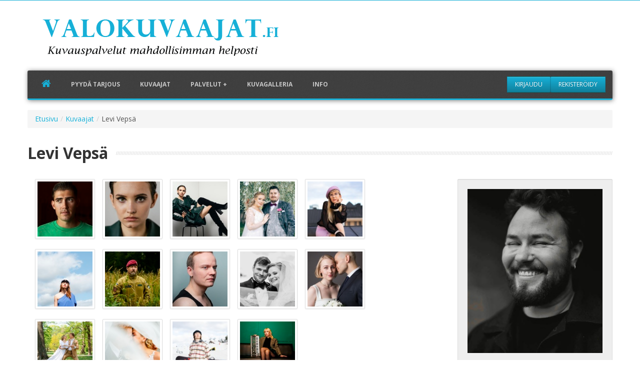

--- FILE ---
content_type: text/html; charset=utf-8
request_url: https://www.valokuvaajat.fi/kuvaajat/levi-vepsa-helsinki/
body_size: 9576
content:

<!DOCTYPE html>
<html lang="fi">
<head>
<meta http-equiv="Content-Type" content="text/html; charset=UTF-8">
<meta charset="utf-8">
<title>Levi Vepsä - Helsinki | Vertaa parhaat | Valokuvaajat.fi</title>
<meta name="keywords" content="Levi Vepsä">
<meta name="description" content="Levi Vepsä, Helsinki. Olen muotokuvaan erikoistunut dokumentaarinen valokuvaaja ja kuvajournalisti. 

Kuvaan kuvajournalismin lisäksi enimmäkseen henkilömuotokuvia, tapahtumia, häitä, perhekuvia, henkilöstökuvia yrityksille, sekä mukaan mahtuu myös kaikenlaista muuta urheilusta videoihin. Olen erikoistunut ja parhaimmillani henkilömuotokuvauksessa, mutta teen mielelläni myös laadukasta tuote, tila yms. kuvaa. 

Minulle kuvaajana on tärkeää pyrkiä aina laadukkaaseen lopputulokseen ja siihen että asiakkaani on tyytyväinen valokuviin. Olen positiivinen, helposti lähestyttävä ja ennenkaikkea innovatiivinen tyyppi. Saan usein kuulla positiivista palautetta niin valmiista kuvista, kuin kuvaustilanteen luomisesta. Pyrin aina siihen, että kuvaustilanne on mahdollisimman rento ja mukava kuvattavalle. Turvallisemman tilan periaatteet ovat vahvasti läsnä tekemisessäni ja mallinohjaus on minulle luontevaa. 

Liikun pääsääntöisesti Uudellamaalla, mutta keikalle olen valmis lähtemään pidemmällekkin reissulle. 

IG @levivepsa

levi.vepsa@outlook.com
0456046674

Levi Vepsä
">
<meta name="viewport" content="width=device-width, initial-scale=1.0">
<meta name="author" content="Valokuvaajat.fi - Polarico Oy">

<link rel="alternate" type="application/rss+xml" title="RSS" href="/valokuvaaja-blogi/feeds/rss/">
<link rel="alternate" type="application/atom+xml" title="Atom" href="/valokuvaaja-blogi/feeds/atom/">


<!-- Bootstrap CSS -->

<link href="/static/css/bootstrap.3.2.0.panel.css" rel="stylesheet">
<link href="/static/css/bootstrap.3.0.3.jumbotron.css" rel="stylesheet">
<link href="/static/appstrap/css/bootstrap.css" rel="stylesheet">
<link href="/static/appstrap/css/responsive.css" rel="stylesheet">

<!-- Flexslider -->
<link href="/static/appstrap/css/flexslider.css" rel="stylesheet">

<!-- Theme style -->
<link href="/static/appstrap/css/theme-style.css" rel="stylesheet">

<!-- custom colour override-->
<link href="/static/appstrap/css/colour-blue2.css" id="colour-scheme" rel="stylesheet">

<link rel="stylesheet" href="/static/css/font-awesome-4.1.0/css/font-awesome.min.css" %}">

<!-- Your custom override -->
<link href="/static/appstrap/css/custom-style.css" rel="stylesheet">

<!-- Le HTML5 shim, for IE6-8 support of HTML5 elements -->
<!--[if lt IE 9]>
<script src="/static/appstrap/js/html5.js"></script>
    <![endif]-->
   
    

<link href="/static/css/own_css.css?v=3.0" rel="stylesheet">


<script src="/static/js/jquery-1.7.2.min.js"></script>

<link rel="stylesheet" href="/static/lightbox/css/lightbox.css"/>
<style>
@media (max-width: 767px){
	.thumbnails > li {
    float: left
}
}
</style>



<!-- Le fav and touch icons - @todo: fill with your icons or remove -->
<link rel="shortcut icon" href="/static/favicon-valokuvaajat.ico">

<link href='https://fonts.googleapis.com/css?family=Open+Sans:400,700,300|Rambla|Calligraffitti' rel='stylesheet' type='text/css'>



</head>

<body class="page page-index-static" id="body">
<div id="navigation" class="wrapper">
  <div class="navbar  navbar-static-top"> 
    
    <!--Header & Branding region-->
    <div class="header">
      <div class="header-inner container">
        <div class="row-fluid">
          <div class="span8"> 
            <!--branding/logo--> 
            <a class="brand" href='/' title="Valokuvaajat.fi">
            
    <img src="/static/media/images/valokuvaus_logo2.png" alt="Valokuvaaja ja valokuvaus - Häihin, juhliin ja yritysten tarpeisiin" title="Valokuvaajat.fi"></img>

            </a>
            <!--Here was slogan-->
          </div>
          
          <!--header rightside-->

          <!--<div class="span4">-->            
            <!--social media icons-->
            <!--
            <!--<div class="social-media pull-right">-->
              <!--<a href="https://www.facebook.com/valokuvaajat.fi" target="_blank"><i class="icon-facebook"></i></a>-->
           <!--</div>-->
          <!--</div>-->
        </div>
      </div>
    </div>
	
    <div class="container">
      <div class="navbar-inner">

		 
 <!--mobile collapse menu button-->
        <a class="btn btn-navbar pull-left" data-toggle="collapse" data-target=".nav-collapse"> <span class="icon-bar"></span> <span class="icon-bar"></span> <span class="icon-bar"></span> <span class="icon-bar"></span> </a>

        <!--user menu-->


        <ul class="nav user-menu pull-right">
        
        
            <li><a href="/kayttaja/kirjaudu/?next=/kuvaajat/levi-vepsa-helsinki/"
            class="btn btn-primary btn-account login">Kirjaudu</a><li>

            <li><a href="/rekisteroidy/"
            class="btn btn-primary btn-account signup">Rekisteröidy</a></li>
       	
    
    </ul>

        <!--everything within this div is collapsed on mobile-->
        <div class="nav-collapse collapse">

          <!--main navigation-->
          <ul class="nav" id="main-menu">

            <li class="home-link"><a href="/"><i class="icon-home hidden-phone"></i><span class="visible-phone">Valokuvaajat.fi - Kilpailuta valokuvaus</span></a></li>

			

			  	
			  	<li ><a href="/pyyda-tarjous/" class="menu-item">Pyydä tarjous</a></li>
				
			  	<li ><a href="/kuvaajat/" class="menu-item">Kuvaajat</a></li>
				<li class="dropdown"> <a href="#" class="dropdown-toggle" id="about-drop" data-toggle="dropdown">Palvelut +</a>
				  <!-- Dropdown Menu -->
				  
				  <ul class="dropdown-menu" role="menu" aria-labelledby="about-drop">
					
					<li role="menuitem"><a href="/valokuvaus/asuntokuvaus/" tabindex="-1" class="menu-item">Asuntokuvaus</a></li>
					
					<li role="menuitem"><a href="/valokuvaus/dronekuvaus/" tabindex="-1" class="menu-item">Dronekuvaus</a></li>
					
					<li role="menuitem"><a href="/valokuvaus/haakuvaus/" tabindex="-1" class="menu-item">Hääkuvaus</a></li>
					
					<li role="menuitem"><a href="/valokuvaus/haavideo/" tabindex="-1" class="menu-item">Häävideo</a></li>
					
					<li role="menuitem"><a href="/valokuvaus/henkilostokuvaus/" tabindex="-1" class="menu-item">Henkilöstökuvaus</a></li>
					
					<li role="menuitem"><a href="/valokuvaus/ilmakuvaus/" tabindex="-1" class="menu-item">Ilmakuvaus</a></li>
					
					<li role="menuitem"><a href="/valokuvaus/juhlakuvaus/" tabindex="-1" class="menu-item">Juhlakuvaus</a></li>
					
					<li role="menuitem"><a href="/valokuvaus/lapsikuvaus/" tabindex="-1" class="menu-item">Lapsikuvaus</a></li>
					
					<li role="menuitem"><a href="/valokuvaus/tapahtumakuvaus/" tabindex="-1" class="menu-item">Tapahtumakuvaus</a></li>
					
					<li role="menuitem"><a href="/valokuvaus/tuotekuvaus/" tabindex="-1" class="menu-item">Tuotekuvaus</a></li>
					
					<li role="menuitem"><a href="/valokuvaus/valokuvaaja/" tabindex="-1" class="menu-item">Valokuvaaja</a></li>
					
					<li role="menuitem"><a href="/valokuvaus/valokuvaamo/" tabindex="-1" class="menu-item">Valokuvaamo</a></li>
					
					<li role="menuitem"><a href="/valokuvaus/videokuvaus/" tabindex="-1" class="menu-item">Videokuvaus</a></li>
					
					<li role="menuitem"><a href="/valokuvaus/1-vuotiskuvaus/" tabindex="-1" class="menu-item">1-vuotiskuvaus</a></li>
					
					<li role="menuitem"><a href="/valokuvaus/3d-esittely/" tabindex="-1" class="menu-item">3D-esittely</a></li>
					
					<li role="menuitem"><a href="/valokuvaus/bandikuvaus/" tabindex="-1" class="menu-item">Bändikuvaus</a></li>
					
					<li role="menuitem"><a href="/valokuvaus/boudoir-kuvaus/" tabindex="-1" class="menu-item">Boudoir kuvaus</a></li>
					
					<li role="menuitem"><a href="/valokuvaus/dokumentaarinen-haakuvaus/" tabindex="-1" class="menu-item">Dokumentaarinen hääkuvaus</a></li>
					
					<li role="menuitem"><a href="/valokuvaus/esittelyvideo/" tabindex="-1" class="menu-item">Esittelyvideo</a></li>
					
					<li role="menuitem"><a href="/valokuvaus/hautajaiskuvaus/" tabindex="-1" class="menu-item">Hautajaiskuvaus</a></li>
					
					<li role="menuitem"><a href="/valokuvaus/henkilokuvaus/" tabindex="-1" class="menu-item">Henkilökuvaus</a></li>
					
					<li role="menuitem"><a href="/valokuvaus/huomenlahjakuvaus/" tabindex="-1" class="menu-item">Huomenlahjakuvaus</a></li>
					
					<li role="menuitem"><a href="/valokuvaus/koulukuvaus/" tabindex="-1" class="menu-item">Koulukuvaus</a></li>
					
					<li role="menuitem"><a href="/valokuvaus/lehtikuvaus/" tabindex="-1" class="menu-item">Lehtikuvaus</a></li>
					
					<li role="menuitem"><a href="/valokuvaus/lemmikkikuvaus/" tabindex="-1" class="menu-item">Lemmikkikuvaus</a></li>
					
					<li role="menuitem"><a href="/valokuvaus/luontokuvaus/" tabindex="-1" class="menu-item">Luontokuvaus</a></li>
					
					<li role="menuitem"><a href="/valokuvaus/mainoskuvaus/" tabindex="-1" class="menu-item">Mainoskuvaus</a></li>
					
					<li role="menuitem"><a href="/valokuvaus/mainosvideo/" tabindex="-1" class="menu-item">Mainosvideo</a></li>
					
					<li role="menuitem"><a href="/valokuvaus/mallikansiokuvaus/" tabindex="-1" class="menu-item">Mallikansiokuvaus</a></li>
					
					<li role="menuitem"><a href="/valokuvaus/muotikuvaus/" tabindex="-1" class="menu-item">Muotikuvaus</a></li>
					
					<li role="menuitem"><a href="/valokuvaus/muotokuvaus/" tabindex="-1" class="menu-item">Muotokuvaus</a></li>
					
					<li role="menuitem"><a href="/valokuvaus/paivakotikuvaus/" tabindex="-1" class="menu-item">Päiväkotikuvaus</a></li>
					
					<li role="menuitem"><a href="/valokuvaus/panoraamakuvaus/" tabindex="-1" class="menu-item">Panoraamakuvaus</a></li>
					
					<li role="menuitem"><a href="/valokuvaus/perhekuvaus/" tabindex="-1" class="menu-item">Perhekuvaus</a></li>
					
					<li role="menuitem"><a href="/valokuvaus/raskausajan-valokuvaus/" tabindex="-1" class="menu-item">Raskausajan kuvaus</a></li>
					
					<li role="menuitem"><a href="/valokuvaus/rippikuvaus/" tabindex="-1" class="menu-item">Rippikuvaus</a></li>
					
					<li role="menuitem"><a href="/valokuvaus/ristiaiskuvaus/" tabindex="-1" class="menu-item">Ristiäiskuvaus</a></li>
					
					<li role="menuitem"><a href="/valokuvaus/ruokakuvaus/" tabindex="-1" class="menu-item">Ruokakuvaus</a></li>
					
					<li role="menuitem"><a href="/valokuvaus/teollisuuskuvaus/" tabindex="-1" class="menu-item">Teollisuuskuvaus</a></li>
					
					<li role="menuitem"><a href="/valokuvaus/kiinteistokuvaus/" tabindex="-1" class="menu-item">Tila- ja kiinteistökuvaus</a></li>
					
					<li role="menuitem"><a href="/valokuvaus/tuotevideo/" tabindex="-1" class="menu-item">Tuotevideo</a></li>
					
					<li role="menuitem"><a href="/valokuvaus/urheilukuvaus/" tabindex="-1" class="menu-item">Urheilukuvaus</a></li>
					
					<li role="menuitem"><a href="/valokuvaus/urheiluseura-joukkuekuvaus/" tabindex="-1" class="menu-item">Urheiluseura / Joukkuekuvaus</a></li>
					
					<li role="menuitem"><a href="/valokuvaus/vauvakuvaus/" tabindex="-1" class="menu-item">Vauvakuvaus</a></li>
					
					<li role="menuitem"><a href="/valokuvaus/videotuotanto/" tabindex="-1" class="menu-item">Videotuotanto</a></li>
					
					<li role="menuitem"><a href="/valokuvaus/yo-kuvaus-ja-ylioppilaskuvaus/" tabindex="-1" class="menu-item">Ylioppilaskuvaus</a></li>
					
					<li role="menuitem"><a href="/valokuvaus/yrityskuvaus/" tabindex="-1" class="menu-item">Yrityskuvaus</a></li>
					
					<li role="menuitem"><a href="/valokuvaus/yritysvideo/" tabindex="-1" class="menu-item">Yritysvideo</a></li>
					
				  </ul>
				</li>
			  	
			  	<li ><a href="/galleria/" class="menu-item">Kuvagalleria</a></li>
				<li ><a href="/tietoa-palvelusta/" class="menu-item">Info</a></li>
			
				<!--<li><a href="/valokuvaaja-blogi/" class="menu-item">Blogi</a></li>-->
				

          </ul>

        </div>
        <!--/.nav-collapse -->

      </div>
    </div>
	
  </div>
</div>





<div id="content">
  <div class="container" id="about">
	  
      <ul class="breadcrumb">
        <li><a href="/">Etusivu</a><span class="divider">/</span></li><li><a href="/kuvaajat/">Kuvaajat</a><span class="divider">/</span></li><li class="active">Levi Vepsä</li>
      </ul>
	  
    <div class="row">
      
      
      
      

      <!-- Sidebar -->
      
      

      

      <!--main content-->
	  
      	<div class="span12">

			
                




        	<h1 class="title-divider"><span>Levi Vepsä</span><small></small></h1>
			
        
        	


<div style="float:right;" class="span3 well">
<img style="margin-right:20px;" src="/static/media//profiilikuvat/Levi Veps/.thumbnails/47563-300x0.jpg" alt="Profiilikuva">
	<br>


	<br>
	
	<p><strong><i class="fa fa-map-marker text-primary-dark"></i> Paikkakunta:</strong> <a href="/valokuvaus/valokuvaaja/helsinki/">Helsinki</a></p>
	<p><strong>Y-tunnus:</strong> 3124934-3</p>
	<p><strong>Studio käytössä: </strong>
	  
	    <i class="fa fa-check-circle text-primary-dark"></i>
	  
	</p>
	<p><strong></strong>
	   
	    
	  
	<hr>
	
		<a class="btn btn-block btn-primary" style="" href="/pyyda-tarjous/">Jätä tarjouspyyntö ammattilaisille <i class="fa fa-arrow-right"></i> </a>

	
	<hr>
	<p><strong>Palvelut:</strong>
        <p class="label"><a href="/valokuvaus/haakuvaus/helsinki/" style="color:#FFF">Hääkuvaus Helsinki</a></p>
	
	<p class="label"><a href="/valokuvaus/1-vuotiskuvaus/" style="color:#FFF">1-vuotiskuvaus</a></p>
	
	<p class="label"><a href="/valokuvaus/asuntokuvaus/" style="color:#FFF">Asuntokuvaus</a></p>
	
	<p class="label"><a href="/valokuvaus/bandikuvaus/" style="color:#FFF">Bändikuvaus</a></p>
	
	<p class="label"><a href="/valokuvaus/dokumentaarinen-haakuvaus/" style="color:#FFF">Dokumentaarinen hääkuvaus</a></p>
	
	<p class="label"><a href="/valokuvaus/dronekuvaus/" style="color:#FFF">Dronekuvaus</a></p>
	
	<p class="label"><a href="/valokuvaus/esittelyvideo/" style="color:#FFF">Esittelyvideo</a></p>
	
	<p class="label"><a href="/valokuvaus/haakuvaus/" style="color:#FFF">Hääkuvaus</a></p>
	
	<p class="label"><a href="/valokuvaus/haavideo/" style="color:#FFF">Häävideo</a></p>
	
	<p class="label"><a href="/valokuvaus/hautajaiskuvaus/" style="color:#FFF">Hautajaiskuvaus</a></p>
	
	<p class="label"><a href="/valokuvaus/henkilokuvaus/" style="color:#FFF">Henkilökuvaus</a></p>
	
	<p class="label"><a href="/valokuvaus/henkilostokuvaus/" style="color:#FFF">Henkilöstökuvaus</a></p>
	
	<p class="label"><a href="/valokuvaus/ilmakuvaus/" style="color:#FFF">Ilmakuvaus</a></p>
	
	<p class="label"><a href="/valokuvaus/juhlakuvaus/" style="color:#FFF">Juhlakuvaus</a></p>
	
	<p class="label"><a href="/valokuvaus/lapsikuvaus/" style="color:#FFF">Lapsikuvaus</a></p>
	
	<p class="label"><a href="/valokuvaus/lehtikuvaus/" style="color:#FFF">Lehtikuvaus</a></p>
	
	<p class="label"><a href="/valokuvaus/lemmikkikuvaus/" style="color:#FFF">Lemmikkikuvaus</a></p>
	
	<p class="label"><a href="/valokuvaus/luontokuvaus/" style="color:#FFF">Luontokuvaus</a></p>
	
	<p class="label"><a href="/valokuvaus/mainoskuvaus/" style="color:#FFF">Mainoskuvaus</a></p>
	
	<p class="label"><a href="/valokuvaus/mallikansiokuvaus/" style="color:#FFF">Mallikansiokuvaus</a></p>
	
	<p class="label"><a href="/valokuvaus/muotikuvaus/" style="color:#FFF">Muotikuvaus</a></p>
	
	<p class="label"><a href="/valokuvaus/muotokuvaus/" style="color:#FFF">Muotokuvaus</a></p>
	
	<p class="label"><a href="/valokuvaus//" style="color:#FFF">+ Muu (kerron tarkemmin)</a></p>
	
	<p class="label"><a href="/valokuvaus/paivakotikuvaus/" style="color:#FFF">Päiväkotikuvaus</a></p>
	
	<p class="label"><a href="/valokuvaus/panoraamakuvaus/" style="color:#FFF">Panoraamakuvaus</a></p>
	
	<p class="label"><a href="/valokuvaus/perhekuvaus/" style="color:#FFF">Perhekuvaus</a></p>
	
	<p class="label"><a href="/valokuvaus/raskausajan-valokuvaus/" style="color:#FFF">Raskausajan kuvaus</a></p>
	
	<p class="label"><a href="/valokuvaus/rippikuvaus/" style="color:#FFF">Rippikuvaus</a></p>
	
	<p class="label"><a href="/valokuvaus/ristiaiskuvaus/" style="color:#FFF">Ristiäiskuvaus</a></p>
	
	<p class="label"><a href="/valokuvaus/ruokakuvaus/" style="color:#FFF">Ruokakuvaus</a></p>
	
	<p class="label"><a href="/valokuvaus/tapahtumakuvaus/" style="color:#FFF">Tapahtumakuvaus</a></p>
	
	<p class="label"><a href="/valokuvaus/teollisuuskuvaus/" style="color:#FFF">Teollisuuskuvaus</a></p>
	
	<p class="label"><a href="/valokuvaus/kiinteistokuvaus/" style="color:#FFF">Tila- ja kiinteistökuvaus</a></p>
	
	<p class="label"><a href="/valokuvaus/tuotekuvaus/" style="color:#FFF">Tuotekuvaus</a></p>
	
	<p class="label"><a href="/valokuvaus/tuotevideo/" style="color:#FFF">Tuotevideo</a></p>
	
	<p class="label"><a href="/valokuvaus/urheilukuvaus/" style="color:#FFF">Urheilukuvaus</a></p>
	
	<p class="label"><a href="/valokuvaus/urheiluseura-joukkuekuvaus/" style="color:#FFF">Urheiluseura / Joukkuekuvaus</a></p>
	
	<p class="label"><a href="/valokuvaus/valokuvaaja/" style="color:#FFF">Valokuvaaja</a></p>
	
	<p class="label"><a href="/valokuvaus/valokuvaamo/" style="color:#FFF">Valokuvaamo</a></p>
	
	<p class="label"><a href="/valokuvaus/vauvakuvaus/" style="color:#FFF">Vauvakuvaus</a></p>
	
	<p class="label"><a href="/valokuvaus/videokuvaus/" style="color:#FFF">Videokuvaus</a></p>
	
	<p class="label"><a href="/valokuvaus/videotuotanto/" style="color:#FFF">Videotuotanto</a></p>
	
	<p class="label"><a href="/valokuvaus/yo-kuvaus-ja-ylioppilaskuvaus/" style="color:#FFF">Ylioppilas / Valmistujaiskuvaus</a></p>
	
	<p class="label"><a href="/valokuvaus/yrityskuvaus/" style="color:#FFF">Yrityskuvaus</a></p>
	
	<p class="label"><a href="/valokuvaus/yritysvideo/" style="color:#FFF">Yritysvideo</a></p>
	
	<hr>
	
</div>
<div class="clearfix visible-xs"></div>
<div class="span8">
	
	


	<ul class="thumbnails gallery">
		
  			
    			<li><a class="thumbnail thumbnail-small" title="© Levi Vepsä" href="/static/media/referenssikuvat/Levi Veps/.thumbnails/4_robin-21-700x0.jpg" data-lightbox="referenssikuva">
    				<img class="" src="/static/media/referenssikuvat/Levi Veps/.thumbnails/4_robin-21-120x120.jpg"></a>
    			</li>

  			
  
		
  			
    			<li><a class="thumbnail thumbnail-small" title="© Levi Vepsä" href="/static/media/referenssikuvat/Levi Veps/.thumbnails/1-700x0.jpg" data-lightbox="referenssikuva">
    				<img class="" src="/static/media/referenssikuvat/Levi Veps/.thumbnails/1-120x120.jpg"></a>
    			</li>

  			
  
		
  			
    			<li><a class="thumbnail thumbnail-small" title="© Levi Vepsä" href="/static/media/referenssikuvat/Levi Veps/.thumbnails/10-2020-Muoti-4-700x0.jpg" data-lightbox="referenssikuva">
    				<img class="" src="/static/media/referenssikuvat/Levi Veps/.thumbnails/10-2020-Muoti-4-120x120.jpg"></a>
    			</li>

  			
  
		
  			
  
		
  			
    			<li><a class="thumbnail thumbnail-small" title="© Levi Vepsä" href="/static/media/referenssikuvat/Levi Veps/.thumbnails/Salla_Jon_Haat_2020-3-700x0.jpg" data-lightbox="referenssikuva">
    				<img class="" src="/static/media/referenssikuvat/Levi Veps/.thumbnails/Salla_Jon_Haat_2020-3-120x120.jpg"></a>
    			</li>

  			
  
		
  			
    			<li><a class="thumbnail thumbnail-small" title="© Levi Vepsä" href="/static/media/referenssikuvat/Levi Veps/.thumbnails/1_Mona_valittu_1-700x0.jpg" data-lightbox="referenssikuva">
    				<img class="" src="/static/media/referenssikuvat/Levi Veps/.thumbnails/1_Mona_valittu_1-120x120.jpg"></a>
    			</li>

  			
  
		
  			
    			<li><a class="thumbnail thumbnail-small" title="© Levi Vepsä" href="/static/media/referenssikuvat/Levi Veps/.thumbnails/Iida-2025-9_3-700x0.jpg" data-lightbox="referenssikuva">
    				<img class="" src="/static/media/referenssikuvat/Levi Veps/.thumbnails/Iida-2025-9_3-120x120.jpg"></a>
    			</li>

  			
  
		
  			
  
		
  			
    			<li><a class="thumbnail thumbnail-small" title="© Levi Vepsä" href="/static/media/referenssikuvat/Levi Veps/.thumbnails/_DSC5560-Edit-700x0.jpg" data-lightbox="referenssikuva">
    				<img class="" src="/static/media/referenssikuvat/Levi Veps/.thumbnails/_DSC5560-Edit-120x120.jpg"></a>
    			</li>

  			
  
		
  			
  
		
  			
    			<li><a class="thumbnail thumbnail-small" title="© Levi Vepsä" href="/static/media/referenssikuvat/Levi Veps/.thumbnails/Miiko5-700x0.jpg" data-lightbox="referenssikuva">
    				<img class="" src="/static/media/referenssikuvat/Levi Veps/.thumbnails/Miiko5-120x120.jpg"></a>
    			</li>

  			
  
		
  			
  
		
  			
  
		
  			
  
		
  			
    			<li><a class="thumbnail thumbnail-small" title="© Levi Vepsä" href="/static/media/referenssikuvat/Levi Veps/.thumbnails/Reetta-Lari-80-700x0.jpg" data-lightbox="referenssikuva">
    				<img class="" src="/static/media/referenssikuvat/Levi Veps/.thumbnails/Reetta-Lari-80-120x120.jpg"></a>
    			</li>

  			
  
		
  			
    			<li><a class="thumbnail thumbnail-small" title="© Levi Vepsä" href="/static/media/referenssikuvat/Levi Veps/.thumbnails/ennigrigoriy-12-700x0.jpg" data-lightbox="referenssikuva">
    				<img class="" src="/static/media/referenssikuvat/Levi Veps/.thumbnails/ennigrigoriy-12-120x120.jpg"></a>
    			</li>

  			
  
		
  			
    			<li><a class="thumbnail thumbnail-small" title="© Levi Vepsä" href="/static/media/referenssikuvat/Levi Veps/.thumbnails/IMGL9305-700x0.jpg" data-lightbox="referenssikuva">
    				<img class="" src="/static/media/referenssikuvat/Levi Veps/.thumbnails/IMGL9305-120x120.jpg"></a>
    			</li>

  			
  
		
  			
    			<li><a class="thumbnail thumbnail-small" title="© Levi Vepsä" href="/static/media/referenssikuvat/Levi Veps/.thumbnails/Jenni_Dennis_10.8.24-55-700x0.jpg" data-lightbox="referenssikuva">
    				<img class="" src="/static/media/referenssikuvat/Levi Veps/.thumbnails/Jenni_Dennis_10.8.24-55-120x120.jpg"></a>
    			</li>

  			
  
		
  			
    			<li><a class="thumbnail thumbnail-small" title="© Levi Vepsä" href="/static/media/referenssikuvat/Levi Veps/.thumbnails/Otto_ylioppilaskuvat-4-700x0.jpg" data-lightbox="referenssikuva">
    				<img class="" src="/static/media/referenssikuvat/Levi Veps/.thumbnails/Otto_ylioppilaskuvat-4-120x120.jpg"></a>
    			</li>

  			
  
		
  			
    			<li><a class="thumbnail thumbnail-small" title="© Levi Vepsä" href="/static/media/referenssikuvat/Levi Veps/.thumbnails/Tytti-Roto-2_1-700x0.jpg" data-lightbox="referenssikuva">
    				<img class="" src="/static/media/referenssikuvat/Levi Veps/.thumbnails/Tytti-Roto-2_1-120x120.jpg"></a>
    			</li>

  			
  
		

	</ul>

	<!--<div id="photographerCarousel" class="carousel slide" data-interval="false">
		<ol class="carousel-indicators">
		
			<li data-target="#photographerCarousel" data-slide-to="0" class="active"></li>
		
			<li data-target="#photographerCarousel" data-slide-to="1" class=""></li>
		
			<li data-target="#photographerCarousel" data-slide-to="2" class=""></li>
		
			<li data-target="#photographerCarousel" data-slide-to="3" class=""></li>
		
			<li data-target="#photographerCarousel" data-slide-to="4" class=""></li>
		
			<li data-target="#photographerCarousel" data-slide-to="5" class=""></li>
		
			<li data-target="#photographerCarousel" data-slide-to="6" class=""></li>
		
			<li data-target="#photographerCarousel" data-slide-to="7" class=""></li>
		
			<li data-target="#photographerCarousel" data-slide-to="8" class=""></li>
		
			<li data-target="#photographerCarousel" data-slide-to="9" class=""></li>
		
			<li data-target="#photographerCarousel" data-slide-to="10" class=""></li>
		
			<li data-target="#photographerCarousel" data-slide-to="11" class=""></li>
		
			<li data-target="#photographerCarousel" data-slide-to="12" class=""></li>
		
			<li data-target="#photographerCarousel" data-slide-to="13" class=""></li>
		
			<li data-target="#photographerCarousel" data-slide-to="14" class=""></li>
		
			<li data-target="#photographerCarousel" data-slide-to="15" class=""></li>
		
			<li data-target="#photographerCarousel" data-slide-to="16" class=""></li>
		
			<li data-target="#photographerCarousel" data-slide-to="17" class=""></li>
		
			<li data-target="#photographerCarousel" data-slide-to="18" class=""></li>
		
			<li data-target="#photographerCarousel" data-slide-to="19" class=""></li>
		
		</ol>
		  <div class="carousel-inner">
				
			  	
					<div class="active item text-center"><img class="" src="/static/media/"></a></div>
			  	
			  	
			  	
					<div class=" item text-center"><img class="" src="/static/media/"></a></div>
			  	
			  	
			  	
					<div class=" item text-center"><img class="" src="/static/media/"></a></div>
			  	
			  	
			  	
			  	
			  	
					<div class=" item text-center"><img class="" src="/static/media/"></a></div>
			  	
			  	
			  	
					<div class=" item text-center"><img class="" src="/static/media/"></a></div>
			  	
			  	
			  	
					<div class=" item text-center"><img class="" src="/static/media/"></a></div>
			  	
			  	
			  	
			  	
			  	
					<div class=" item text-center"><img class="" src="/static/media/"></a></div>
			  	
			  	
			  	
			  	
			  	
					<div class=" item text-center"><img class="" src="/static/media/"></a></div>
			  	
			  	
			  	
			  	
			  	
			  	
			  	
			  	
			  	
					<div class=" item text-center"><img class="" src="/static/media/"></a></div>
			  	
			  	
			  	
					<div class=" item text-center"><img class="" src="/static/media/"></a></div>
			  	
			  	
			  	
					<div class=" item text-center"><img class="" src="/static/media/"></a></div>
			  	
			  	
			  	
					<div class=" item text-center"><img class="" src="/static/media/"></a></div>
			  	
			  	
			  	
					<div class=" item text-center"><img class="" src="/static/media/"></a></div>
			  	
			  	
			  	
					<div class=" item text-center"><img class="" src="/static/media/"></a></div>
			  	
			  	
		  </div>

		  
		  <a class="carousel-control left" href="#photographerCarousel" data-slide="prev">&lsaquo;</a>
		  <a class="carousel-control right" href="#photographerCarousel" data-slide="next">&rsaquo;</a>

	</div>-->

	
	<div class="tabbable">
          <ul id="myTab" class="nav nav-tabs">
            <li class="active"><a href="#tab1" data-toggle="tab"><i class="icon-info-sign"></i> Perustiedot</a></li>
            <li><a href="#tab2" data-toggle="tab"><i class="icon-list-ul"></i> Toimitus & matkakulut</a></li>
			<li><a href="#tab4" data-toggle="tab">Arvostelut 


	
		<i class="fa fa-star text-yellow-star"></i>
	
		<i class="fa fa-star text-yellow-star"></i>
	
		<i class="fa fa-star text-yellow-star"></i>
	
		<i class="fa fa-star text-yellow-star"></i>
	


	<i class="fa fa-star-half-o text-yellow-star"></i>


 (4.7)</a></li>
          </ul>
          <div id="myTabContent" class="tab-content">
            <div class="tab-pane fade in active" id="tab1">
				
    		        <p><p>Olen muotokuvaan erikoistunut dokumentaarinen valokuvaaja ja kuvajournalisti. </p>

<p>Kuvaan kuvajournalismin lisäksi enimmäkseen henkilömuotokuvia, tapahtumia, häitä, perhekuvia, henkilöstökuvia yrityksille, sekä mukaan mahtuu myös kaikenlaista muuta urheilusta videoihin. Olen erikoistunut ja parhaimmillani henkilömuotokuvauksessa, mutta teen mielelläni myös laadukasta tuote, tila yms. kuvaa. </p>

<p>Minulle kuvaajana on tärkeää pyrkiä aina laadukkaaseen lopputulokseen ja siihen että asiakkaani on tyytyväinen valokuviin. Olen positiivinen, helposti lähestyttävä ja ennenkaikkea innovatiivinen tyyppi. Saan usein kuulla positiivista palautetta niin valmiista kuvista, kuin kuvaustilanteen luomisesta. Pyrin aina siihen, että kuvaustilanne on mahdollisimman rento ja mukava kuvattavalle. Turvallisemman tilan periaatteet ovat vahvasti läsnä tekemisessäni ja mallinohjaus on minulle luontevaa. </p>

<p>Liikun pääsääntöisesti Uudellamaalla, mutta keikalle olen valmis lähtemään pidemmällekkin reissulle. </p>

<p>IG @levivepsa</p>

<p>levi.vepsa@outlook.com<br />0456046674</p>

<p>Levi Vepsä<br /></p></p>
  				<hr>
  					<h4>Kokemus & Koulutus</h4>
					<p><strong>Ammattikuvaajana: 8 vuotta</strong></p>
  					<p><p>Olen kuvannut laajasti suomalaiseen mediaan,  mm. Helsingin Sanomat, Kauppalehti, Iltalehti, Talouselämä, Maailman Kuvalehti, Ylioppilaslehti. Toimin Maailman kuvalehden kirjeenvaihtajana Indonesiassa vuosina 2023–2024.</p></p>
  					<p><p>Maisteritutkinto, pääaineena visuaalinen journalismi, Tampereen Yliopisto, 2026</p>

<p>Valokuvaaja, medianomi-tutkinto LAB Ammattikorkeakoulusta v. 2022</p>

<p>Valokuvaajan ammattitutkinto Stadin Ammattiopistosta v. 2018</p>

<p>Valokuvaajan perustutkinto, Muurlan opisto v. 2018</p></p>
				
  				<hr>
            </div>
            <div class="tab-pane fade" id="tab2">
				<h4>Tuotteiden toimitus asiakkaalle</h4>
  					<p><p>Kuvat toimitan asiakkaalle nettigallerian kautta, josta asiakas voi ladata kuvat itselleen talteen.</p></p>
  						<hr>
  					<h4>Matkakulujen korvaus</h4>
  						<p><p>Matkakulut lisätään hintaan sovitusti. </p>

<p></p></p>
  						<hr>
            </div>
			<div class="tab-pane fade" id="tab4">
				 <!-- Average
				<strong>Keskiarvo 4.7</strong>
				-->
				<h4>Asiakkaiden antamat suosittelut</h4>
				
					

					<div class="well">
							<p><i class="icon-info-sign"></i> Jättämällä tarjouspyynnön, näet kaikkien sinulle vastanneiden kuvaajien suosittelut.
							<br><strong><a href="/pyyda-tarjous/">Aloita tästä <i class="icon-arrow-right"></i></a></strong></p>
					</div>
					
				
			</div>
		  </div>
	</div>
	
        
        <br>
        
        <div class="panel panel-default">
  	<div class="panel-body">
		<p>Olemme Suomen suosituin palvelu valokuvaajien vertailuun. Yli 96% asiakkaistamme suosittelee valitsemaansa kuvaajaa.</p>
		<p>
			<a href="/pyyda-tarjous/" rel="nofollow" class="text-center btn btn-large btn-primary">Vertaa valokuvaajat tästä <i class="fa fa-arrow-right"></i></a>
		</p>
  	</div>
  	</div>
        
</div>
<div class="span8">
    
  
</div>

<script>
function addToCart(firm_id) {

		$.ajax({
                type: "GET",
                url: "/kuvaajat/lisaa-koriin/" + firm_id,
                success: function(data) {
                    if (data.alert != ""){
                    	alert(data.alert);
                    }
                    else {
                    	$("#firm-cart").html(data.html);
                    	$( "#"+firm_id ).html( "<button class='btn btn-default btn-large btn-block' onclick='removeFromCart(" + firm_id + ");'><i class='fa fa-trash-o'></i> Poista valinta</button><br><i class='fa fa-check'> Valittu</i><br><a href='/pyyda-tarjous/'><h4>Jatka tarjouspyyntöön <i class='fa fa-arrow-right'></i></h4></a>" );
                    }

                }
            });

}

function removeFromCart(firm_id) {


	$.ajax({
                type: "GET",
                url: "/kuvaajat/poista-korista/" + firm_id,
                success: function(data) {
                    if (data.alert != ""){
                    	alert(data.alert);
                    }
                    else {
                    	$("#firm-cart").html(data.html);
                    	$( "#"+firm_id ).html( "<button class='btn btn-primary btn-large btn-block' onclick='addToCart(" + firm_id + ");'>Valitse kuvaaja</button>" );
                    }

                }
            });

}

$(document).ready(function(){
    $('#search-return').click(function(){
        parent.history.back();
        return false;
    });
});
</script>



      	</div>
		

	  
    </div>
  </div>
</div>


<div id="content-below" class="wrapper">
  <div class="container">
    <div class="row-fluid">
      <div class="upsell"> <small class="muted">Ilmainen <span class="spacer">//</span> Nopea <span class="spacer">//</span> Luotettava <span class="spacer">//</span> </small> <a href="/pyyda-tarjous/" class="btn btn-primary">Vertaile kuvaajat tästä <i class="icon-camera "></i></a> </div>
    </div>
  </div>
</div>








<!-- FOOTER -->
<footer id="footer">
  <div class="container">
    
    <div class="row">
      <div class="span5 col">
        <div class="block contact-block">
          <h3>Ota yhteyttä</h3>
          <address>
          <p><abbr title="Sähköposti"><i class="icon-envelope"></i></abbr> asiakaspalvelu(at)valokuvaajat.fi</p>
          <p>Polarico Oy</p>
          <br>
          <p>Valokuvaajat.fi tekee kuvauspalveluiden ostamisesta helppoa.</p>
          </address>
        </div>
      </div>
      <div class="span4 col">
        <div class="block">
          <h3>Sivusto</h3>
          <ul style="list-style: none;">
            <li><a href="/pyyda-tarjous/" rel="nofollow">Pyydä tarjous</a></li>
            <li><a href="/kuvaajat/">Selaa kuvaajia</a></li>
            <li><a href="/tietoa-palvelusta/">Tietoa palvelusta</a></li>
            <li><a href="/tietoa-valokuvaajalle/" rel="nofollow">Tietoa kuvaajille</a></li>
	    <li><a href="/yleista-valokuvauksesta/">Yleistä valokuvauksesta</a></li>
            <li><a href="/valokuvaaja-blogi/">Blogi</a></li>
            <li><a style="cursor:pointer;" onclick="$('.initially_hidden_site_pages').show();this.remove();">Näytä lisää <i class="fa fa-caret-down"></i></a></li>
            <li><a href="/valokuvaus/haakuvaus/helsinki/" class="initially_hidden_site_pages" style="display:none;">Hääkuvaus Helsinki</a></li>
            <li><a href="/valokuvaus/haakuvaus/jyvaskyla/" class="initially_hidden_site_pages" style="display:none;">Hääkuvaus Jyväskylä</a></li>
            <li><a href="/valokuvaus/haakuvaus/kuopio/" class="initially_hidden_site_pages" style="display:none;">Hääkuvaus Kuopio</a></li>
            <li><a href="/valokuvaus/haakuvaus/oulu/" class="initially_hidden_site_pages" style="display:none;">Hääkuvaus Oulu</a></li>
            <li><a href="/valokuvaus/haakuvaus/tampere/" class="initially_hidden_site_pages" style="display:none;">Hääkuvaus Tampere</a></li>
            <li><a href="/valokuvaus/haakuvaus/turku/" class="initially_hidden_site_pages" style="display:none;">Hääkuvaus Turku</a></li>
            <li><a href="/haakuvaus-hinta/" class="initially_hidden_site_pages" style="display:none;">Hääkuvaus hinta</a></li>
            <li><a href="/valokuvaus/valokuvaaja/espoo/" class="initially_hidden_site_pages" style="display:none;">Valokuvaaja Espoo</a></li>
            <li><a href="/valokuvaus/valokuvaaja/helsinki/" class="initially_hidden_site_pages" style="display:none;">Valokuvaaja Helsinki</a></li>
            <li><a href="/valokuvaus/valokuvaaja/jyvaskyla/" class="initially_hidden_site_pages" style="display:none;">Valokuvaaja Jyväskylä</a></li>
            <li><a href="/valokuvaus/valokuvaaja/kuopio/" class="initially_hidden_site_pages" style="display:none;">Valokuvaaja Kuopio</a></li>
            <li><a href="/valokuvaus/valokuvaaja/oulu/" class="initially_hidden_site_pages" style="display:none;">Valokuvaaja Oulu</a></li>
            <li><a href="/valokuvaus/valokuvaaja/lahti/" class="initially_hidden_site_pages" style="display:none;">Valokuvaaja Lahti</a></li>
            <li><a href="/valokuvaus/valokuvaaja/tampere/" class="initially_hidden_site_pages" style="display:none;">Valokuvaaja Tampere</a></li>
            <li><a href="/valokuvaus/valokuvaaja/turku/" class="initially_hidden_site_pages" style="display:none;">Valokuvaaja Turku</a></li>
            <li><a href="/valokuvaus/valokuvaaja/vantaa/" class="initially_hidden_site_pages" style="display:none;">Valokuvaaja Vantaa</a></li>
            <li><a href="/valokuvaus-hinta/" class="initially_hidden_site_pages" style="display:none;">Valokuvaus hinta</a></li> 
          </ul>
        </div>
      </div>
	  <div class="span3 col">
        <div class="block">
          <h3>Suosittuja</h3>
		  
		  
          <ul style="list-style: none;">
			
			  <li><a href="/valokuvaus/asuntokuvaus/" >Asuntokuvaus</a></li>
			
			  <li><a href="/valokuvaus/dronekuvaus/" >Dronekuvaus</a></li>
			
			  <li><a href="/valokuvaus/haakuvaus/" >Hääkuvaus</a></li>
			
			  <li><a href="/valokuvaus/haavideo/" >Häävideo</a></li>
			
			  <li><a href="/valokuvaus/henkilostokuvaus/" >Henkilöstökuvaus</a></li>
			
			  <li><a href="/valokuvaus/ilmakuvaus/" >Ilmakuvaus</a></li>
			
			  <li><a href="/valokuvaus/juhlakuvaus/" >Juhlakuvaus</a></li>
			
			  <li><a href="/valokuvaus/lapsikuvaus/" >Lapsikuvaus</a></li>
			
			  <li><a href="/valokuvaus/tapahtumakuvaus/" >Tapahtumakuvaus</a></li>
			
			  <li><a href="/valokuvaus/tuotekuvaus/" >Tuotekuvaus</a></li>
			
			  <li><a href="/valokuvaus/valokuvaaja/" >Valokuvaaja</a></li>
			
			  <li><a href="/valokuvaus/valokuvaamo/" >Valokuvaamo</a></li>
			
			  <li><a href="/valokuvaus/videokuvaus/" >Videokuvaus</a></li>
			
			  <li><a href="/valokuvaus/1-vuotiskuvaus/" class="initially_hidden">1-vuotiskuvaus</a></li>
			
			  <li><a href="/valokuvaus/3d-esittely/" class="initially_hidden">3D-esittely</a></li>
			
			  <li><a href="/valokuvaus/bandikuvaus/" class="initially_hidden">Bändikuvaus</a></li>
			
			  <li><a href="/valokuvaus/boudoir-kuvaus/" class="initially_hidden">Boudoir kuvaus</a></li>
			
			  <li><a href="/valokuvaus/dokumentaarinen-haakuvaus/" class="initially_hidden">Dokumentaarinen hääkuvaus</a></li>
			
			  <li><a href="/valokuvaus/esittelyvideo/" class="initially_hidden">Esittelyvideo</a></li>
			
			  <li><a href="/valokuvaus/hautajaiskuvaus/" class="initially_hidden">Hautajaiskuvaus</a></li>
			
			  <li><a href="/valokuvaus/henkilokuvaus/" class="initially_hidden">Henkilökuvaus</a></li>
			
			  <li><a href="/valokuvaus/huomenlahjakuvaus/" class="initially_hidden">Huomenlahjakuvaus</a></li>
			
			  <li><a href="/valokuvaus/koulukuvaus/" class="initially_hidden">Koulukuvaus</a></li>
			
			  <li><a href="/valokuvaus/lehtikuvaus/" class="initially_hidden">Lehtikuvaus</a></li>
			
			  <li><a href="/valokuvaus/lemmikkikuvaus/" class="initially_hidden">Lemmikkikuvaus</a></li>
			
			  <li><a href="/valokuvaus/luontokuvaus/" class="initially_hidden">Luontokuvaus</a></li>
			
			  <li><a href="/valokuvaus/mainoskuvaus/" class="initially_hidden">Mainoskuvaus</a></li>
			
			  <li><a href="/valokuvaus/mainosvideo/" class="initially_hidden">Mainosvideo</a></li>
			
			  <li><a href="/valokuvaus/mallikansiokuvaus/" class="initially_hidden">Mallikansiokuvaus</a></li>
			
			  <li><a href="/valokuvaus/muotikuvaus/" class="initially_hidden">Muotikuvaus</a></li>
			
			  <li><a href="/valokuvaus/muotokuvaus/" class="initially_hidden">Muotokuvaus</a></li>
			
			  <li><a href="/valokuvaus/paivakotikuvaus/" class="initially_hidden">Päiväkotikuvaus</a></li>
			
			  <li><a href="/valokuvaus/panoraamakuvaus/" class="initially_hidden">Panoraamakuvaus</a></li>
			
			  <li><a href="/valokuvaus/perhekuvaus/" class="initially_hidden">Perhekuvaus</a></li>
			
			  <li><a href="/valokuvaus/raskausajan-valokuvaus/" class="initially_hidden">Raskausajan kuvaus</a></li>
			
			  <li><a href="/valokuvaus/rippikuvaus/" class="initially_hidden">Rippikuvaus</a></li>
			
			  <li><a href="/valokuvaus/ristiaiskuvaus/" class="initially_hidden">Ristiäiskuvaus</a></li>
			
			  <li><a href="/valokuvaus/ruokakuvaus/" class="initially_hidden">Ruokakuvaus</a></li>
			
			  <li><a href="/valokuvaus/teollisuuskuvaus/" class="initially_hidden">Teollisuuskuvaus</a></li>
			
			  <li><a href="/valokuvaus/kiinteistokuvaus/" class="initially_hidden">Tila- ja kiinteistökuvaus</a></li>
			
			  <li><a href="/valokuvaus/tuotevideo/" class="initially_hidden">Tuotevideo</a></li>
			
			  <li><a href="/valokuvaus/urheilukuvaus/" class="initially_hidden">Urheilukuvaus</a></li>
			
			  <li><a href="/valokuvaus/urheiluseura-joukkuekuvaus/" class="initially_hidden">Urheiluseura / Joukkuekuvaus</a></li>
			
			  <li><a href="/valokuvaus/vauvakuvaus/" class="initially_hidden">Vauvakuvaus</a></li>
			
			  <li><a href="/valokuvaus/videotuotanto/" class="initially_hidden">Videotuotanto</a></li>
			
			  <li><a href="/valokuvaus/yo-kuvaus-ja-ylioppilaskuvaus/" class="initially_hidden">Ylioppilaskuvaus</a></li>
			
			  <li><a href="/valokuvaus/yrityskuvaus/" class="initially_hidden">Yrityskuvaus</a></li>
			
			  <li><a href="/valokuvaus/yritysvideo/" class="initially_hidden">Yritysvideo</a></li>
			
			  <li><a style="cursor:pointer;" onclick="show_all_services();">Näytä lisää <i class="fa fa-caret-down"></i></a></li>

          </ul>
		  
        </div>
      </div>
    </div>
    
    <div class="row-fluid">
      <div id="toplink"><a href="#top" class="top-link" title="Ylös">Takaisin ylös <i class="icon-chevron-up"></i></a></div>
      <!--@todo: replace with company copyright details-->
      <div class="subfooter" style="margin-bottom:50px;">
        <div class="span6">
          <p>Tilaa <a href="/">valokuvaaja</a> helpommin. | Copyright 2013 - 2026 &copy; Valokuvaajat.fi</p>
        </div>
        <div class="span6">
          <ul class="inline pull-right">
            <li><a href="/kayttoehdot/">Käyttöehdot</a></li>
            <li><a href="/tietosuoja/">Tietosuojaseloste</a></li>
          </ul>
        </div>
      </div>
    </div>
  </div>
</footer>




        <div class="sticky-lead-container" style="bottom: -150px;">
            <div class="sticky-lead-buttons">
                <p><a style="margin-top:5px;" href="/pyyda-tarjous/" class="btn btn-warning btn-lg" onclick="_gaq.push(['_trackEvent', 'Jätä tarjouspyyntö linkki footer sticky leads', 'Klikkaus', '' ]);">Kilpailuta valokuvaajat tästä <i class="icon-camera"></i> </a></p>
            </div>
        </div>

<script>
if($('.sticky-lead-container').length){
    var shown = "False"
    window.setInterval(function(){
            var from_top = $(window).scrollTop();
            var from_bottom = $(document).height() - $(window).height() - $(window).scrollTop();
            if(from_top > 300 && shown=="False") {
                    $(".sticky-lead-container").stop().animate({bottom: '0px'}, "slow");
            }
    }, 600)
}
</script>









<!--
<script src="https://maps.googleapis.com/maps/api/js?v=3.exp" type="text/javascript"></script>
<script src="https://maps.googleapis.com/maps/api/js?libraries=places&sensor=false" type="text/javascript"></script>
-->


<!--Bootstrap Scripts -->
<!--<script src="/static/appstrap/js/jquery.js"></script>-->

<script src="/static/js/bootstrap2/js/bootstrap.min.js"></script>
<!--Non-Bootstrap JS--> 
<script src="/static/appstrap/js/jquery.quicksand.js"></script>
<script src="/static/appstrap/js/jquery.flexslider-min.js"></script>
<script src="/static/js/history/scripts/bundled/html4+html5/jquery.history.js"></script>

<!--Custom scripts mainly used to trigger libraries --> 
<script src="/static/appstrap/js/script.js"></script>
<!--
<script>


var geocoder;

function initialize() {
  geocoder = new google.maps.Geocoder();
}

function locationSearch(){
	var address = document.getElementById('location-input').value;
	_gaq.push(['_trackEvent', 'Etusivun etsi-nappula', 'Etsi-klikkaus', address]);
	if (address != "") {
		address = address + ',Suomi';
	}

	geocoder.geocode( { 'address': address}, function(results, status) {
    if (status == google.maps.GeocoderStatus.OK) {
    	$( "#initial-results" ).empty();

    	var loc = address.replace(" ", ",");
    	loc = loc.replace(" ", "");
      	latitude=results[0].geometry.location.lat();
      	longitude=results[0].geometry.location.lng();
      	var url = "/search_firms/" + '?loc=' + loc + '&lat=' + latitude + '&lng=' + longitude + '&dis=' + 100
	  	$(location).attr('href',url);


    } else {

    	var loc = address.replace(" ", ",");
    	loc = loc.replace(" ", "");
    	latitude=""
    	longitude=""
    	var url = "/search_firms/" + '?loc=' + loc
		$(location).attr('href',url);

    }
  });


}

google.maps.event.addDomListener(window, 'load', initialize);



</script>
-->
<script>
	$(document).ready(function(){
		$(".initially_hidden").hide();
	})

function show_all_services(){
	$(".initially_hidden").toggle();
}
</script>

<script>
$("#location-input").keyup(function(event){
    if(event.keyCode == 13){
        $("#location-button").click();
    }
});
</script>

<!--Facebook-like--> 
<!--<script>(function(d, s, id) {
  var js, fjs = d.getElementsByTagName(s)[0];
  if (d.getElementById(id)) return;
  js = d.createElement(s); js.id = id;
  js.src = "//connect.facebook.net/fi_FI/all.js#xfbml=1";
  fjs.parentNode.insertBefore(js, fjs);
}(document, 'script', 'facebook-jssdk'));</script>
-->

<!--Google-analytics-->
<script type="text/javascript">

  var _gaq = _gaq || [];
  _gaq.push(['_setAccount', 'UA-35256194-1']);
  _gaq.push(['_trackPageview']);

  (function() {
    var ga = document.createElement('script'); ga.type = 'text/javascript'; ga.async = true;
    ga.src = ('https:' == document.location.protocol ? 'https://' : 'http://') + 'stats.g.doubleclick.net/dc.js';
    var s = document.getElementsByTagName('script')[0]; s.parentNode.insertBefore(ga, s);
  })();

</script>



<!-- Global site tag (gtag.js) - Google Analytics GA4 -->
<script async src="https://www.googletagmanager.com/gtag/js?id=G-C4N4S5S4QS"></script>
<script>
  window.dataLayer = window.dataLayer || [];
  function gtag(){dataLayer.push(arguments);}
  gtag('js', new Date());

  gtag('config', 'G-C4N4S5S4QS');
</script>



  <script src="/static/lightbox/js/lightbox-2.6.min.js"></script>






<link rel="stylesheet" href="/static/mezzanine/css/editable.css">

<script>


window.__filebrowser_url = '/admin/media-library/browse/';
window.__toolbar_html = '';
window.__static_proxy = '/asset_proxy/';
</script>
<script src="/static/mezzanine/js/jquery.tools.toolbox.expose.js"></script>
<script src="/static/mezzanine/js/jquery.tools.overlay.js"></script>
<script src="/static/mezzanine/js/jquery.form.js"></script>
<script src="/static/mezzanine/js/jquery.ba-resize.js"></script>
<script src="/static/mezzanine/js/editable.js"></script>



<script>

</script>


<script type="text/javascript">
   var _mfq = _mfq || [];
   (function() {
       var mf = document.createElement("script"); mf.type = "text/javascript"; mf.async = true;
       mf.src = "//cdn.mouseflow.com/projects/b3ac979a-b5a1-455e-bd56-863dbac0a5cc.js";
       document.getElementsByTagName("head")[0].appendChild(mf);
   })();
</script>
</body>
</html>

<!--Slides of firms

          
-->

<!--SEARCH BUTTON

		<input id="location-input" name="location" placeholder="Anna kuvauspaikkakunta" type="text" autocomplete="off"/><a id="location-button" onclick="locationSearch();" type="submit" class="btn btn-large btn-primary hidden-tablet" rel="nofollow">Etsi <i class="icon-camera "></i></a>
		  	<a onclick="locationSearch();" type="submit" class="btn btn-large btn-primary hidden-phone hidden-desktop btn-block" rel="nofollow">Etsi <i class="icon-camera "></i></a>

-->


--- FILE ---
content_type: text/css
request_url: https://www.valokuvaajat.fi/static/css/own_css.css?v=3.0
body_size: 1029
content:

.margin-small {
	margin-left: 13px;
}

.margin-left-zero {
	margin-left: 0px;
}

.search-profile-image {

}


.carousel-inner>.item>img {
    margin: 0 auto;
}

.carousel {
	background-color: #444;
}


.carousel-indicators {
  position: absolute;
  top: 15px;
  right: 15px;
  z-index: 5;
  margin: 0;
  list-style: none;
}

.carousel-indicators li {
  display: block;
  float: left;
  width: 10px;
  height: 10px;
  margin-left: 5px;
  text-indent: -999px;
  background-color: #ccc;
  background-color: rgba(255, 255, 255, 0.25);
  border-radius: 5px;
}

.carousel-indicators .active {
  background-color: #fff;
}

.firm-card {
	background-color: #EEEEEE;
}

.firm-panel {
	padding: 15px;
}

.firm-card:hover {
	border-color: #16b0d7;
}

.firm-cart-hr {
	margin-top: 10px;
	margin-bottom: 10px;
}

#location-input {
	font-size: 140%;
	width: 250px;
	height: 35px;
	margin-bottom: 0px;
}

.index-search-button {
	width: 50%;
}

/*========================================
		COLOR STYLES
==========================================*/
.text-yellow-star {
	color: #F8A619;
}

.text-bright-green {
	color: #34D800;
}

.text-light-blue {
	color: #0C94D6;
}
.text-money-green {
	color: #3C913E;
}

.badge-grey {
	background-color: #666666;
}


.text-primary-light {
	color: #16b0d7;
}

.text-primary-dark {
	color: #11809c;
}

@media (max-width: 767px){
.hidden-xs {
	display: none;
}
}

@media (min-width: 768px){
.visible-xs {
	display: none;
}
}

@media (max-width: 991px){
.hidden-sm {
	display: none;
}
}


.box-shadow {
    -webkit-box-shadow: 0px 2px 7px rgba(0, 0, 0, 0.5);
    box-shadow: 0px 2px 7px rgba(0, 0, 0, 0.5);
}

@media (max-width: 767px){
.tab-content > .tab-pane, .pill-content > .pill-pane {
    display: none;
}
}

@media (max-width: 767px){
.tab-content > .active, .pill-content > .active {
    display: block;
}
}

@media (max-width: 979px){
.sidebar {
    display: none;
}
}


.sticky-lead-container {
    position: fixed;
    width: 100%;
    height: 45px;
    left: 0;
    right: 0;
    background: #000;
    border-top: solid #FF9500;
    z-Index: 1000;
    text-align: center;
}

#footer {
  min-height: 150px;
 }


#id_email {
  text-transform: lowercase;
}
::placeholder { /* Recent browsers */
    text-transform: none;
}

.thumbnails > li {
    margin-left: 15px;

}

@media (max-width: 767px){
.thumbnails > li {
    margin-left: 10px;

}
}

.thumbnail-small {
    max-width:110px;
}

@media (max-width: 767px){
.thumbnail-small {
    max-width:90px;
}
}

@media (max-width: 767px){
.thumbnails > li {
    float: left
}
}

@media (max-width: 767px){
.table-responsive {
    width: 100%;
    margin-bottom: 15px;
    overflow-x: scroll;
    overflow-y: hidden;
    border: 1px solid #dddddd;
    -ms-overflow-style: -ms-autohiding-scrollbar;
    -webkit-overflow-scrolling: touch;
}
}


--- FILE ---
content_type: application/javascript
request_url: https://www.valokuvaajat.fi/static/appstrap/js/script.js
body_size: 1125
content:
/********************************************************
 *
 * Custom Javascript code for Enkel Bootstrap theme
 * Written by Themelize.me (http://themelize.me)
 *
 *******************************************************/
$(document).ready(function() {
  var defaultColour = 'green';
  
  //Bootstrap tooltip
  // invoke by adding _tooltip to a tags (this makes it validate)
  $('body').tooltip({
    selector: "a[class*=_tooltip]"
  });
    
  //Bootstrap popover
  // invoke by adding _popover to a tags (this makes it validate)
  $('body').popover({
    selector: "a[class*=_popover]",
    trigger: "hover"
  });
  
  //show hide elements
  $('.show-hide').each(function() {
    $(this).click(function() {
      var state = 'open'; //assume target is closed & needs opening
      var target = $(this).attr('data-target');
      var targetState = $(this).attr('data-target-state');
      
      //allows trigger link to say target is open & should be closed
      if (typeof targetState !== 'undefined' && targetState !== false) {
        state = targetState;
      }
      
      if (state == 'undefined') {
        state = 'open';
      }
      
      $(target).toggleClass('show-hide-'+ state);
      $(this).toggleClass(state);      
    });
  });
  
  //colour switch
  $('.colour-switcher a').click(function() {
    var c = $(this).attr('href').replace('#','');
    $('.colour-switcher a').removeClass('active');
    $('.colour-switcher a.'+ c).addClass('active');
    
    if (c != defaultColour) {
      $('#colour-scheme').attr('href','css/colour-'+ c +'.css');
    }
    else {
      $('#colour-scheme').attr('href', '#');
    }
  });
  
  //flexslider
  $('.flexslider').each(function() {
    var sliderSettings =  {
      animation: $(this).attr('data-transition'),
      selector: ".slides > .slide",
      controlNav: true,
      smoothHeight: true
    };
    
    var sliderNav = $(this).attr('data-slidernav');
    if (sliderNav != 'auto') {
      sliderSettings = $.extend({}, sliderSettings, {
        manualControls: sliderNav +' li a',
        controlsContainer: '.flexslider-wrapper'
      });
    }
    
    $(this).flexslider(sliderSettings);
  });   

  //jQuery Quicksand plugin
  //@based on: http://www.evoluted.net/thinktank/web-development/jquery-quicksand-tutorial-filtering
  var $filters = $('#quicksand-categories');
  var $filterType = $filters.find('li.active a').attr('class');
  var $holder = $('ul#quicksand');
  var $data = $holder.clone();

  // react to filters being used
  $filters.find('li a').click(function(e) {
    $filters.find('li').removeClass('active');
    var $filterType = $(this).attr('class');
    $(this).parent().addClass('active');
    if ($filterType == 'all') {
      var $filteredData = $data.find('li');
    } 
    else {
      var $filteredData = $data.find('li[data-type=' + $filterType + ']');
    }

    // call quicksand and assign transition parameters
    $holder.quicksand($filteredData, {
      duration: 800,
    });
    e.preventDefault();
  });
  
});

--- FILE ---
content_type: application/javascript
request_url: https://www.valokuvaajat.fi/static/mezzanine/js/editable.js
body_size: 1233
content:
jQuery(function($) {

    // Add AJAX submit handler for each editable form.
    $('.editable-form').submit(function() {
        var form = $(this);
        var loading = $('#editable-loading');
        var showError = function(msg) {
            if (msg) {
                msg = ': ' + msg;
            } else {
                msg = '';
            }
            alert('An error occurred' + msg);
            loading.hide();
            form.show();
        };
        loading.css({
            top: ($(window).height() - loading.height()) / 2 + $(window).scrollTop() + "px",
            left: ($(window).width() - loading.width()) / 2 + $(window).scrollLeft() + "px"
        });
        form.hide();
        loading.show();
        if (typeof tinyMCE != "undefined" ) {
            tinyMCE.triggerSave();
        }
        form.ajaxSubmit({success: function(data) {
            if (data && data != '<head></head><body></body>') {
                showError(data);
            } else {
                location.reload();
            }
        }, error: function() {
            showError();
        }});
        return false;
    })

    // Iterate through each of the editable areas and set them up.
    var realign = function() {
        $.each($('.editable-original'), function(i, editable) {
            editable = $(editable);
            // Position the editable area's edit link.
            var link = editable.next('.editable-link');
            link.offset({top: editable.offset().top,
                left: editable.offset().left - link.outerWidth() - 1});
            // Apply the editable area's overlay handler.
            var expose = {color: '#333', loadSpeed: 200, opacity: 0.9};
            var overlay = {expose: expose, closeOnClick: true, close: ':button', left: 'center', top: 'center'};
            link.overlay(overlay);
            // Position the editable area's highlight.
            var highlight = link.next('.editable-highlight')
            highlight.css({
                width: editable.width(),
                height: editable.height()
            });
            highlight.offset({top: editable.offset().top, left: editable.offset().left});
        });
    };

    realign();

    // Show/hide the editable area's highlight when mousing over/out the of
    // the edit link.
    $('.editable-link').hover(function(e) {
        $(this).next('.editable-highlight').css('visibility', 'visible');
    }, function(e) {
        $(this).next('.editable-highlight').css('visibility', 'hidden');
    });

    $('body, .editable-original').on('resize', function(e) {
        realign();
    });

    // Add the toolbar HTML and handlers.
    var cookie = 'mezzanine-admin-toolbar';
    var at = ('; ' + document.cookie).indexOf('; ' + cookie + '=');
    var closed = false;
    if (at > -1) {
        closed = document.cookie.substr(at +
            cookie.length + 1).split(';')[0];
    }
    $(window.__toolbar_html).appendTo('body');
    $('#editable-toolbar-toggle').click(function() {
        var toggle = $(this);
        var links = $('.editable-link');
        var toolbar = $('#editable-toolbar *[id!=editable-toolbar-toggle]');
        if (toggle.text() == '<<') {
            toggle.text('>>');
            toolbar.hide();
            links.css('visibility', 'hidden');
            document.cookie = cookie + '=1; path=/';
        } else {
            toggle.text('<<');
            toolbar.show();
            links.css('visibility', 'visible');
            document.cookie = cookie + '=; path=/';
        }
        return false;
    });
    $('#editable-toolbar-logout').click(function() {
        $('#editable-toolbar').submit();
        return false;
    });

    $('#editable-toolbar').fadeIn('slow');
    if (!closed) {
        $('#editable-toolbar-toggle').click();
    }

});
